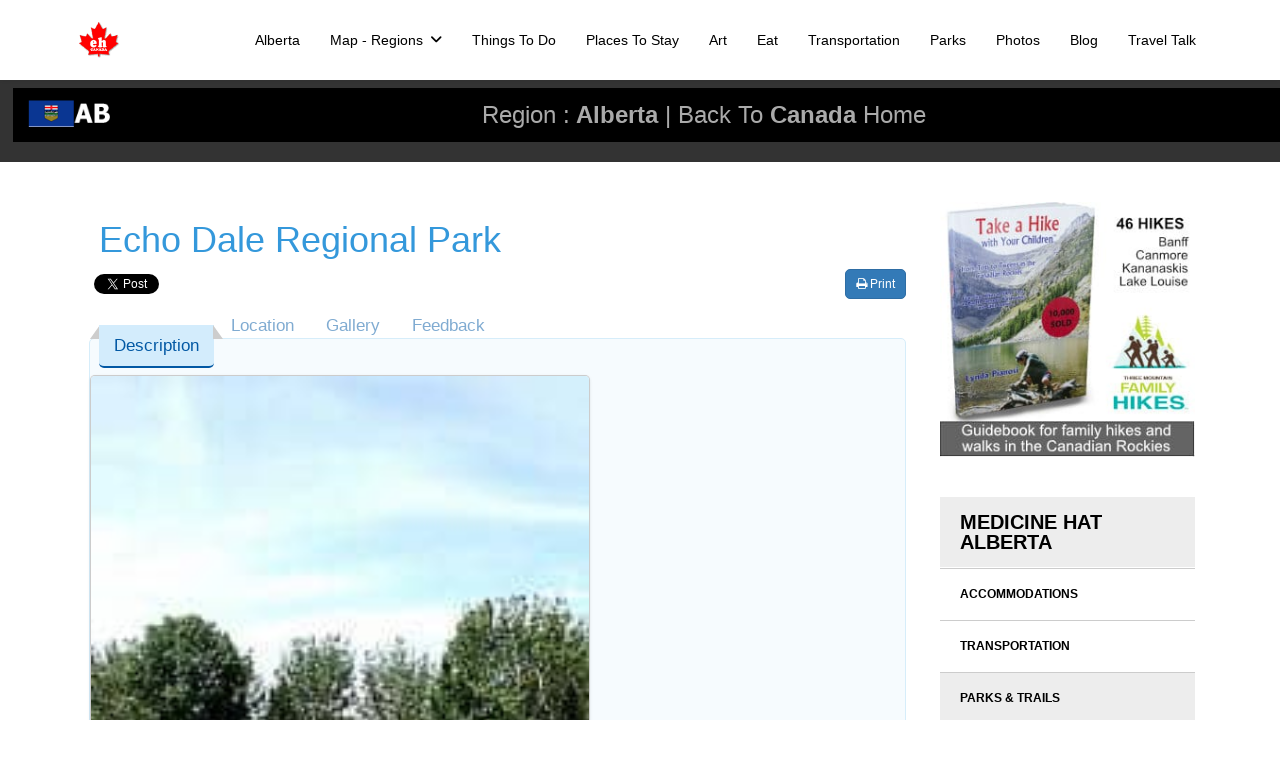

--- FILE ---
content_type: text/css
request_url: https://www.ehcanadatravel.com/media/djmegamenu/themes/custom1875.css?v=4.0.0.pro
body_size: 2149
content:

/* DJ-MegaMenu general styles */
.dj-megamenu-custom1875 {
    padding: 0 !important;
    margin: 0 !important;
    list-style: none;
    height: auto;
    position: relative;
    z-index: 500;
    font-family: Arial, Helvetica, sans-serif;
    width: auto;
    background: rgba(255, 255, 255, 1);
}
.dj-megamenu-custom1875:after {
    content: "";
    clear: both;
    display: table;
}
.dj-megamenu-custom1875 li.dj-up {
	position: relative;
    display: block;
    float: left;
    padding: 0 !important;
    margin: 0 !important;
}
.dj-megamenu-custom1875 li a.dj-up_a {
    display: block;
    float: left;
    height: 60px;
    font-size: 12px;
    font-weight: bold;
    text-transform: uppercase;
    text-decoration: none;
    padding: 0 20px;
    cursor: pointer;
    /*background: rgba(255, 255, 255, 1);*/
    color: rgba(0, 0, 0, 1);
    border-right: 1px solid rgba( 204,  204,  204, 1);
    border-left: 1px solid rgba( 255,  255,  255, 1);
    -webkit-transition: all 0.2s ease-out;
	transition: all 0.2s ease-out;
}
.dj-megamenu-custom1875 li.first a.dj-up_a {
	border-left-width: 0;
}
.dj-megamenu-custom1875 li:last-child a.dj-up_a {
	border-right-width: 0;
}
.dj-megamenu-custom1875 li a.dj-up_a span {
    float: left;
    display: block;
    padding: 0 0 0 !important;
    height: 60px;
    line-height: 60px;
    background: transparent;
}
.dj-megamenu-custom1875 li a.dj-up_a.withsubtitle span {
	line-height: 48px;
}
.dj-megamenu-custom1875 li a.dj-up_a span.dj-drop {
    padding: 0 20px 0 0 !important;
}
.dj-megamenu-custom1875 li a.dj-up_a .arrow {
	display: none;
    font-family: FontAwesome;
	position: absolute;
	right: 16px;
	top: calc(50% - 6px);
	font-size: 1em;
	line-height: 1;
	font-style: normal;
	font-weight: normal;
	-webkit-transition: all 0.2s ease-out;
	transition: all 0.2s ease-out;
}
.dj-megamenu-custom1875 li a.dj-up_a .arrow:before {
	content: "\f107";
}
.dj-megamenu-custom1875 li:hover a.dj-up_a .arrow,
.dj-megamenu-custom1875 li.hover a.dj-up_a .arrow,
.dj-megamenu-custom1875 li.active a.dj-up_a .arrow {
	top: calc(50% - 4px);
}
.dj-megamenu-custom1875 li a.dj-up_a small.subtitle {
	display: block;
    font-size: 12px;
    font-weight: normal; 
    line-height: 1;
    text-transform: none;
    color: #999999;
    margin-top: -12px;
}
.dj-megamenu-custom1875 li:hover a.dj-up_a,
.dj-megamenu-custom1875 li.hover a.dj-up_a, 
.dj-megamenu-custom1875 li.active a.dj-up_a {
    background: rgba(235, 235, 235, 0.88);
    color: rgba(0, 0, 0, 1);
    border-right-color: rgba( 188,  188,  188, 0.88);
    border-left-color: rgba( 255,  255,  255, 0.88);
    
}
.dj-megamenu-custom1875 li:hover a.dj-up_a small.subtitle,
.dj-megamenu-custom1875 li.hover a.dj-up_a small.subtitle, 
.dj-megamenu-custom1875 li.active a.dj-up_a small.subtitle {
	color: rgba(130, 130, 130, 1);
}

.dj-megamenu-custom1875 li.separator > a {
    cursor: default;
}

.dj-megamenu-custom1875 li a.dj-up_a span span.image-title {
	background: none;
	padding: 0 !important;
	margin: 0 0 0 15px;
	display: inline-block;
	float: none;
	height: auto;
}
.dj-megamenu-custom1875 li a.dj-up_a img {
	border: 0;
	margin: 0;
	max-height: 32px;
	vertical-align: middle;
}
.dj-megamenu-custom1875 li a.dj-up_a.withsubtitle img {
	margin-top: -24px;
}
/* Default list styling */
.dj-megamenu-custom1875 li:hover,
.dj-megamenu-custom1875 li.hover {
    position: relative;
    z-index: 200;
}
/* Hide submenus */

.dj-megamenu-custom1875 li div.dj-subwrap, .dj-megamenu-custom1875 li:hover div.dj-subwrap li div.dj-subwrap,
.dj-megamenu-custom1875 li.hover div.dj-subwrap li div.dj-subwrap {
    position: absolute;
    left: -9999px;
    top: -9999px;
    margin: 0;
    padding: 0;
    list-style: none;
}
/* Show first level submenu */
.dj-megamenu-custom1875 li:hover div.dj-subwrap,
.dj-megamenu-custom1875 li.hover div.dj-subwrap {
	left: 0;
    top: 100%;
    background: rgba(48, 48, 48, 1);
    height: auto;
    z-index: 300;
    -webkit-box-shadow:  0px 0px 5px 0px rgba(0, 0, 0, 0.2);
    box-shadow:  0px 0px 5px 0px rgba(0, 0, 0, 0.2);
}
/* Show higher level submenus */
.dj-megamenu-custom1875 li:hover div.dj-subwrap li:hover > div.dj-subwrap,
.dj-megamenu-custom1875 li.hover div.dj-subwrap li.hover > div.dj-subwrap {
    left: 100%;
    top: 5px;
    margin: 0 0 0 10px;
    background: rgba(48, 48, 48, 1);
    height: auto;
    z-index: 400;
    -webkit-box-shadow:  0px 0px 5px 0px rgba(0, 0, 0, 0.2);
    box-shadow:  0px 0px 5px 0px rgba(0, 0, 0, 0.2);
}

/* Submenu elements styles - drop down */
.dj-megamenu-custom1875 li div.dj-subcol {
	float: left;
}
.dj-megamenu-custom1875 li ul.dj-submenu {	
    padding: 0px;
    margin: 0 10px;
    height: auto;
    width: auto;
}
.dj-megamenu-custom1875 li ul.dj-submenu > li {
	list-style: none outside;
    display: block;
    height: auto;
    position: relative;
    width: auto;
    border-top: 1px solid rgba( 57,  57,  57, 1);
}
.dj-megamenu-custom1875 li ul.dj-submenu > li.first {
	border: 0;
}
.dj-megamenu-custom1875 li ul.dj-submenu > li > a {
    display: block;
    font-size: 13px;
    font-weight: normal;
    line-height: 16px;
    color: rgba(255, 255, 255, 1);
    /*background: rgba(48, 48, 48, 1);*/
    text-decoration: none;
    padding: 12px 20px;
    margin: 0 -10px;
    -webkit-transition: all 0.2s ease-out;
	transition: all 0.2s ease-out;
}
.dj-megamenu-custom1875 li ul.dj-submenu > li > a span.image-title {
}
.dj-megamenu-custom1875 li ul.dj-submenu > li > a .dj-icon {
	float: left;
	border: 0;
	margin: 0 15px 8px 0;
	vertical-align: middle;
	max-height: 16px;
}
.dj-megamenu-custom1875 li ul.dj-submenu > li > a small.subtitle {
	color: rgba(102, 102, 102, 1);
    display: block;
    font-size: 10px;
    line-height: 1;
}
.dj-megamenu-custom1875 li ul.dj-submenu > li > a:hover,
.dj-megamenu-custom1875 li ul.dj-submenu > li > a.active,
.dj-megamenu-custom1875 li ul.dj-submenu > li.hover:not(.subtree) > a {
	background: #1681d1;
	color: #ffffff;
}
.dj-megamenu-custom1875 li ul.dj-submenu > li > a:hover small.subtitle,
.dj-megamenu-custom1875 li ul.dj-submenu > li > a.active small.subtitle,
.dj-megamenu-custom1875 li ul.dj-submenu > li.hover:not(.subtree) > a small.subtitle {
	color: rgba(204, 204, 204, 1);
}
.dj-megamenu-custom1875 li ul.dj-submenu > li.parent > a .arrow {
    display: inline-block;
    font-family: FontAwesome;
	position: absolute;
	right: 6px;
	top: 13px;
	font-size: 1em;
	line-height: 1;
	font-style: normal;
	font-weight: normal;
	-webkit-transition: all 0.2s ease-out;
	transition: all 0.2s ease-out;
}
.dj-megamenu-custom1875 li ul.dj-submenu > li.parent > a .arrow:before {
	content: "\f105";
}
.dj-megamenu-custom1875 li ul.dj-submenu > li.parent:not(.subtree) > a:hover .arrow {
	right: 4px;
}
.dj-megamenu-custom1875 li ul.dj-submenu > li.subtree > a .arrow:before {
	content: "\f107";
}

/* Submenu elements styles - tree */
.dj-megamenu-custom1875 li ul.dj-subtree {
	list-style: none outside;
	padding: 0 !important;
    margin: 5px 0 5px 25px !important;
}
.dj-megamenu-custom1875 li ul.dj-subtree > li {
	list-style: square outside;
	padding: 0;
    margin: 0;
    color: rgba(102, 102, 102, 1);
}
.dj-megamenu-custom1875 li ul.dj-subtree > li > a {
	display: block;
    font-size: 12px;
    font-weight: normal;
    line-height: 13px;
    color: rgba(255, 255, 255, 1);
    background: transparent;
    text-decoration: none;
    padding: 5px 0;
}
.dj-megamenu-custom1875 li ul.dj-subtree > li > a:hover {
	color: #ffffff;
}
.dj-megamenu-custom1875 li ul.dj-subtree > li.active > a {
	text-decoration: underline;
}
.dj-megamenu-custom1875 li ul.dj-subtree > li > a small.subtitle {
	color: rgba(102, 102, 102, 1);
    display: block;
    font-size: 0.9em;
    line-height: 1;
}
.dj-megamenu-custom1875 li ul.dj-subtree > li > a:hover small.subtitle {
    color: rgba(204, 204, 204, 1);
}

/* modules loaded into menu */
.dj-megamenu-custom1875 .modules-wrap {
	padding: 0px 10px;
	color: #d2d2d2;
}
.dj-megamenu-custom1875 .modules-wrap p {
	display: block !important;
	padding: 0 !important;
}

/* sticky menu */
.dj-megamenu-custom1875.dj-megamenu-fixed {
	position: fixed;
	-webkit-backface-visibility: hidden;
	-webkit-transform: translateZ(0) scale(1.0, 1.0);
	transform: translateZ(0);
}
.dj-megamenu-custom1875.dj-megamenu-sticky {
	position: fixed;
	top: 0;
	left: 0;
	width: 100%;
	height: auto;
}
.dj-megamenu-custom1875 .dj-stickylogo {
	position: absolute;
	z-index: 550;
}
.dj-megamenu-custom1875 .dj-stickylogo img {
	max-height: 100%;
	width: auto;
}
.dj-megamenu-custom1875 .dj-stickylogo.dj-align-center {
	position: static;
	text-align: center;
	margin: 10px 0;
}
.dj-megamenu-custom1875 .dj-stickylogo.dj-align-left {
	left: 20px;
	max-height: 50px;
	margin: 5px 0;
}
.dj-megamenu-custom1875 .dj-stickylogo.dj-align-right {
	right: 20px;
	max-height: 50px;
	margin: 5px 0;
}

/* full width submenu */
.dj-megamenu-custom1875 li.dj-up.fullsub {
	position: static !important;
}
.dj-megamenu-custom1875 li.dj-up.fullsub a.dj-up_a {
	position: relative;
}
.dj-megamenu-custom1875 .djsubrow_separator {
	clear:both;
	border-bottom: 1px solid rgba( 57,  57,  57, 1);
	padding: 0 0 20px;
	margin: 0 0 20px;
}

/* vertical menu orientation */
.dj-megamenu-custom1875.verticalMenu {
	height: auto;
	max-width: 360px;
	z-index: 400;
}
.dj-megamenu-custom1875.verticalMenu li.dj-up {
	float: none;
}
.dj-megamenu-custom1875.verticalMenu li a.dj-up_a {
    float: none;
    height: auto;
    padding-top: 15px;
    padding-bottom: 15px;
    border-left: 0px;
    border-right: 0px;
    border-bottom: 1px solid rgba( 255,  255,  255, 1);
    border-top: 1px solid rgba( 204,  204,  204, 1);
}
.dj-megamenu-custom1875.verticalMenu li.first a.dj-up_a {
	border-top: 0;
}
.dj-megamenu-custom1875.verticalMenu li:last-child a.dj-up_a {
	border-bottom: 0;
}
.dj-megamenu-custom1875.verticalMenu li a.dj-up_a small.subtitle {
	margin-top: 0;
}
.dj-megamenu-custom1875.verticalMenu li a.dj-up_a > span {
	display: table-row;
}
.dj-megamenu-custom1875.verticalMenu li a.dj-up_a span {
	float: none;
	height: auto;
	line-height: 20px;
}
.dj-megamenu-custom1875.verticalMenu li a.dj-up_a span .dj-icon {
	display: table-cell;
	vertical-align: middle;
}
.dj-megamenu-custom1875.verticalMenu li a.dj-up_a span span.image-title {
	display: table-cell;
	vertical-align: middle;
	padding: 0 15px !important;
	margin: 0;
}
.dj-megamenu-custom1875.verticalMenu li a.dj-up_a .arrow:before {
	content: "\f105";
}
.dj-megamenu-custom1875.verticalMenu li:hover div.dj-subwrap,
.dj-megamenu-custom1875.verticalMenu li.hover div.dj-subwrap,
.dj-megamenu-custom1875.verticalMenu li:hover div.dj-subwrap.open-right,
.dj-megamenu-custom1875.verticalMenu li.hover div.dj-subwrap.open-right {
	right: auto !important;
	left: 100% !important;
	top: 0;
}
.dj-megamenu-custom1875.verticalMenu li:hover div.dj-subwrap.open-left,
.dj-megamenu-custom1875.verticalMenu li.hover div.dj-subwrap.open-left {
	left: auto !important;
	right: 100% !important;
}

